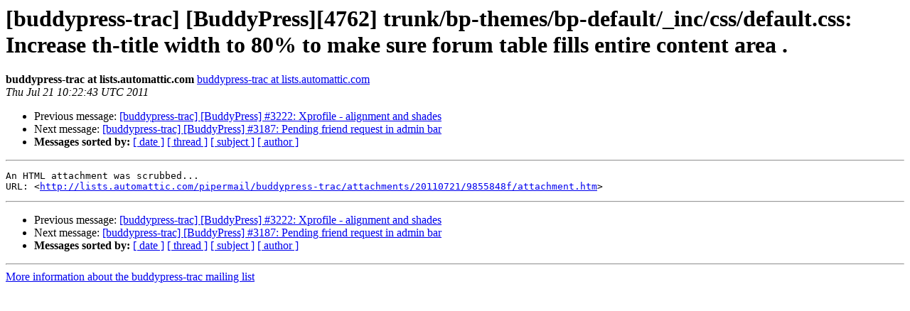

--- FILE ---
content_type: text/html
request_url: https://lists.wordpress.org/pipermail/buddypress-trac/2011-July/014766.html
body_size: 918
content:
<!DOCTYPE HTML PUBLIC "-//W3C//DTD HTML 3.2//EN">
<HTML>
 <HEAD>
   <TITLE> [buddypress-trac] [BuddyPress][4762] trunk/bp-themes/bp-default/_inc/css/default.css: Increase th-title width to 80% to make sure forum table fills entire content area .
   </TITLE>
   <LINK REL="Index" HREF="index.html" >
   <LINK REL="made" HREF="mailto:buddypress-trac%40lists.automattic.com?Subject=Re%3A%20%5Bbuddypress-trac%5D%20%5BBuddyPress%5D%5B4762%5D%0A%20trunk/bp-themes/bp-default/_inc/css/default.css%3A%20Increase%20th-title%20width%20to%0A%2080%25%20to%20make%20sure%20forum%20table%20fills%20entire%20content%20area%20.&In-Reply-To=%3C20110721102243.C8B5711405A%40svn1.luv.wordpress.org%3E">
   <META NAME="robots" CONTENT="index,nofollow">
   <META http-equiv="Content-Type" content="text/html; charset=us-ascii">
   <LINK REL="Previous"  HREF="014765.html">
   <LINK REL="Next"  HREF="014767.html">
 </HEAD>
 <BODY BGCOLOR="#ffffff">
   <H1>[buddypress-trac] [BuddyPress][4762] trunk/bp-themes/bp-default/_inc/css/default.css: Increase th-title width to 80% to make sure forum table fills entire content area .</H1>
    <B>buddypress-trac at lists.automattic.com</B> 
    <A HREF="mailto:buddypress-trac%40lists.automattic.com?Subject=Re%3A%20%5Bbuddypress-trac%5D%20%5BBuddyPress%5D%5B4762%5D%0A%20trunk/bp-themes/bp-default/_inc/css/default.css%3A%20Increase%20th-title%20width%20to%0A%2080%25%20to%20make%20sure%20forum%20table%20fills%20entire%20content%20area%20.&In-Reply-To=%3C20110721102243.C8B5711405A%40svn1.luv.wordpress.org%3E"
       TITLE="[buddypress-trac] [BuddyPress][4762] trunk/bp-themes/bp-default/_inc/css/default.css: Increase th-title width to 80% to make sure forum table fills entire content area .">buddypress-trac at lists.automattic.com
       </A><BR>
    <I>Thu Jul 21 10:22:43 UTC 2011</I>
    <P><UL>
        <LI>Previous message: <A HREF="014765.html">[buddypress-trac] [BuddyPress] #3222: Xprofile - alignment and	shades
</A></li>
        <LI>Next message: <A HREF="014767.html">[buddypress-trac] [BuddyPress] #3187: Pending friend request in	admin bar
</A></li>
         <LI> <B>Messages sorted by:</B> 
              <a href="date.html#14766">[ date ]</a>
              <a href="thread.html#14766">[ thread ]</a>
              <a href="subject.html#14766">[ subject ]</a>
              <a href="author.html#14766">[ author ]</a>
         </LI>
       </UL>
    <HR>  
<!--beginarticle-->
<PRE>An HTML attachment was scrubbed...
URL: &lt;<A HREF="http://lists.automattic.com/pipermail/buddypress-trac/attachments/20110721/9855848f/attachment.htm">http://lists.automattic.com/pipermail/buddypress-trac/attachments/20110721/9855848f/attachment.htm</A>&gt;
</PRE>
















































<!--endarticle-->
    <HR>
    <P><UL>
        <!--threads-->
	<LI>Previous message: <A HREF="014765.html">[buddypress-trac] [BuddyPress] #3222: Xprofile - alignment and	shades
</A></li>
	<LI>Next message: <A HREF="014767.html">[buddypress-trac] [BuddyPress] #3187: Pending friend request in	admin bar
</A></li>
         <LI> <B>Messages sorted by:</B> 
              <a href="date.html#14766">[ date ]</a>
              <a href="thread.html#14766">[ thread ]</a>
              <a href="subject.html#14766">[ subject ]</a>
              <a href="author.html#14766">[ author ]</a>
         </LI>
       </UL>

<hr>
<a href="http://lists.automattic.com/mailman/listinfo/buddypress-trac">More information about the buddypress-trac
mailing list</a><br>
</body></html>
